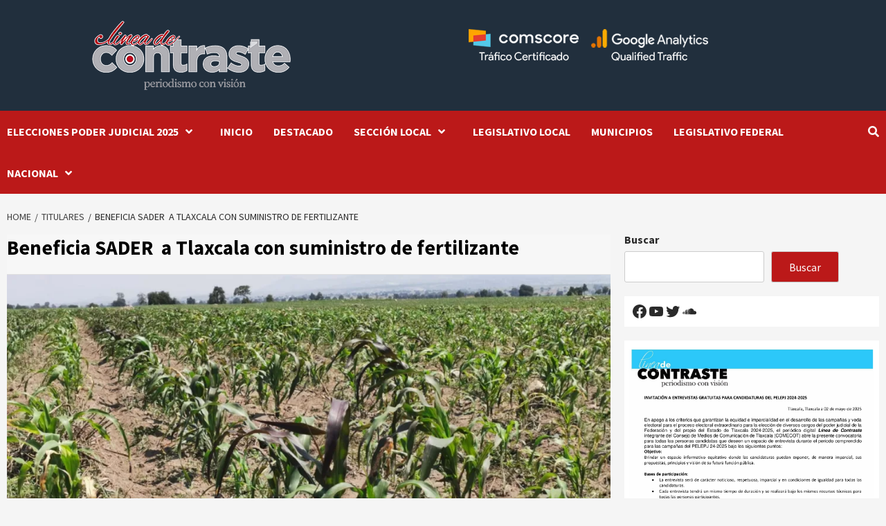

--- FILE ---
content_type: application/x-javascript
request_url: https://www.lineadecontraste.com/wp-content/themes/covernews-pro/assets/script.js?ver=6.9
body_size: 2317
content:
(function (e) {
    "use strict";
    var n = window.AFTHRAMPES_JS || {};
    n.stickyMenu = function () {
        e(window).scrollTop() > 350 ? e("#masthead").addClass("nav-affix") : e("#masthead").removeClass("nav-affix")
    },
        n.mobileMenu = {
            init: function () {
                this.toggleMenu(), this.menuMobile(), this.menuArrow()
            },
            toggleMenu: function () {
                e('#masthead').on('click', '.toggle-menu', function (event) {
                    var ethis = e('.main-navigation .menu .menu-mobile');
                    if (ethis.css('display') == 'block') {
                        ethis.slideUp('300');
                    } else {
                        ethis.slideDown('300');
                    }
                    e('.ham').toggleClass('exit');
                });
                e('#masthead .main-navigation ').on('click', '.menu-mobile a i', function (event) {
                    event.preventDefault();
                    var ethis = e(this),
                        eparent = ethis.closest('li'),
                        esub_menu = eparent.find('> .sub-menu');
                    if (esub_menu.css('display') == 'none') {
                        esub_menu.slideDown('300');
                        ethis.addClass('active');
                    } else {
                        esub_menu.slideUp('300');
                        ethis.removeClass('active');
                    }
                    return false;
                });
            },
            menuMobile: function () {
                if (e('.main-navigation .menu > ul').length) {
                    var ethis = e('.main-navigation .menu > ul'),
                        eparent = ethis.closest('.main-navigation'),
                        pointbreak = eparent.data('epointbreak'),
                        window_width = window.innerWidth;
                    if (typeof pointbreak == 'undefined') {
                        pointbreak = 991;
                    }
                    if (pointbreak >= window_width) {
                        ethis.addClass('menu-mobile').removeClass('menu-desktop');
                        e('.main-navigation .toggle-menu').css('display', 'block');
                    } else {
                        ethis.addClass('menu-desktop').removeClass('menu-mobile').css('display', '');
                        e('.main-navigation .toggle-menu').css('display', '');
                    }
                }
            },
            menuArrow: function () {
                if (e('#masthead .main-navigation div.menu > ul').length) {
                    e('#masthead .main-navigation div.menu > ul .sub-menu').parent('li').find('> a').append('<i class="fa fa-angle-down">');
                }
            }
        },


        n.DataBackground = function () {
            var pageSection = e(".data-bg");
            pageSection.each(function (indx) {
                if (e(this).attr("data-background")) {
                    e(this).css("background-image", "url(" + e(this).data("background") + ")");
                }
            });

            e('.bg-image').each(function () {
                var src = e(this).children('img').attr('src');
                e(this).css('background-image', 'url(' + src + ')').children('img').hide();
            });
        },

        n.setInstaHeight = function () {
            e('.insta-slider-block').each(function () {
                var img_width = e(this).find('.insta-item .af-insta-height').eq(0).innerWidth();
                console.log(img_width);
                e(this).find('.insta-item .af-insta-height').css('height', img_width);
            });
        },


        /* Slick Slider */
        n.SlickCarousel = function () {



            e(".full-slider-mode").slick({
                slidesToShow: 1,
                slidesToScroll: 1,
                autoplay: true,
                autoplaySpeed: 12000,
                infinite: true,
                nextArrow: '<span class="slide-icon slide-icon-1 slide-next icon-right fas fa-angle-right"></span>',
                prevArrow: '<span class="slide-icon slide-icon-1 slide-prev icon-left fas fa-angle-left"></span>',
                appendArrows: e('.af-main-navcontrols'),

            });



            e(".posts-slider").slick({
                slidesToShow: 1,
                slidesToScroll: 1,
                autoplay: true,
                autoplaySpeed: 10000,
                infinite: true,
                nextArrow: '<i class="slide-icon slide-icon-1 slide-next icon-right fas fa-angle-right"></i>',
                prevArrow: '<i class="slide-icon slide-icon-1 slide-prev icon-left fas fa-angle-left"></i>',
            });

            e("#aft-trending-story-five .trending-posts-carousel").not('.slick-initialized').slick({
                autoplay: true,
                vertical: true,
                slidesToShow: 5,
                slidesToScroll: 1,
                verticalSwiping: true,
                autoplaySpeed: 10000,
                infinite: true,
                nextArrow: '<i class="slide-icon slide-icon-1  slide-next fas fa-angle-down"></i>',
                prevArrow: '<i class="slide-icon slide-icon-1 slide-prev fas fa-angle-up"></i>',
                appendArrows: e('.af-trending-navcontrols'),
                responsive: [
                    {
                        breakpoint: 1834,
                        settings: {
                            slidesToShow: 5
                        }
                    },
                    {
                        breakpoint: 991,
                        settings: {
                            slidesToShow: 5
                        }
                    },
                    {
                        breakpoint: 768,
                        settings: {
                            slidesToShow: 3
                        }
                    },

                    {
                        breakpoint: 480,
                        settings: {
                            slidesToShow: 3
                        }
                    }
                ]
            });

            e(".trending-posts-carousel").not('.slick-initialized').slick({
                autoplay: true,
                vertical: true,
                slidesToShow: 4,
                slidesToScroll: 1,
                verticalSwiping: true,
                autoplaySpeed: 10000,
                infinite: true,
                nextArrow: '<i class="slide-icon slide-icon-1  slide-next fas fa-angle-down"></i>',
                prevArrow: '<i class="slide-icon slide-icon-1 slide-prev fas fa-angle-up"></i>',
                appendArrows: e('.af-trending-navcontrols'),
                responsive: [
                {
                        breakpoint: 1834,
                        settings: {
                            slidesToShow: 4
                        }
                    },
                    {
                        breakpoint: 991,
                        settings: {
                            slidesToShow: 4
                        }
                    },
                    {
                        breakpoint: 768,
                        settings: {
                            slidesToShow: 3
                        }
                    },
                
                    {
                        breakpoint: 480,
                        settings: {
                            slidesToShow: 3
                        }
                    }
                ]
            });



            e(".trending-posts-vertical-carousel").slick({
                autoplay: true,
                vertical: true,
                slidesToShow: 5,
                slidesToScroll: 1,
                verticalSwiping: true,
                autoplaySpeed: 10000,
                infinite: true,
                nextArrow: '<i class="slide-icon slide-icon-1  slide-next fas fa-angle-down"></i>',
                prevArrow: '<i class="slide-icon slide-icon-1 slide-prev fas fa-angle-up"></i>'
            });

            e("#primary .posts-carousel").slick({
                slidesToShow: 3,
                slidesToScroll: 1,
                autoplay: true,
                autoplaySpeed: 10000,
                infinite: true,
                nextArrow: '<i class="slide-icon slide-icon-1 slide-next icon-right fas fa-angle-right"></i>',
                prevArrow: '<i class="slide-icon slide-icon-1 slide-prev icon-left fas fa-angle-left"></i>',
                responsive: [
                    {
                        breakpoint: 991,
                        settings: {
                            slidesToShow: 3,
                            slidesToScroll: 3
                        }
                    },
                    {
                        breakpoint: 768,
                        settings: {
                            slidesToShow: 2,
                            slidesToScroll: 2
                        }
                    },

                    {
                        breakpoint: 480,
                        settings: {
                            slidesToShow: 1,
                            slidesToScroll: 1
                        }
                    }
                ]
            });

             e("#secondary .posts-carousel").slick({
                slidesToShow: 1,
                slidesToScroll: 1,
                autoplay: true,
                autoplaySpeed: 10000,
                infinite: true,
                nextArrow: '<i class="slide-icon slide-icon-1 slide-next icon-right fas fa-angle-right"></i>',
                prevArrow: '<i class="slide-icon slide-icon-1 slide-prev icon-left fas fa-angle-left"></i>',
                
            });

            e(".gallery-columns-1").slick({
                slidesToShow: 1,
                slidesToScroll: 1,
                fade: true,
                autoplay: true,
                autoplaySpeed: 10000,
                infinite: true,
                nextArrow: '<i class="slide-icon slide-icon-1 slide-next fa fa-arrow-right"></i>',
                prevArrow: '<i class="slide-icon slide-icon-1 slide-prev fa fa-arrow-left"></i>',
                dots: true
            });



        },

        n.Preloader = function () {
            e(window).load(function () {
                e('#loader-wrapper').fadeOut();
                e('#af-preloader').delay(500).fadeOut('slow');

            });
        },

        n.Search = function () {
            e(window).load(function () {
                e(".af-search-click").on('click', function(){
                    e("#af-search-wrap").toggleClass("af-search-toggle");
                });
            });
        },

        n.Offcanvas = function () {
            e('.offcanvas-nav').sidr({
                side: 'left'
            });

            e('.sidr-class-sidr-button-close').click(function () {
                e.sidr('close', 'sidr');
            });
        },

        // SHOW/HIDE SCROLL UP //
        n.show_hide_scroll_top = function () {
            if (e(window).scrollTop() > e(window).height() / 2) {
                e("#scroll-up").fadeIn(300);
            } else {
                e("#scroll-up").fadeOut(300);
            }
        },

        n.scroll_up = function () {
            e("#scroll-up").on("click", function () {
                e("html, body").animate({
                    scrollTop: 0
                }, 800);
                return false;
            });
        },



        n.MagnificPopup = function () {
            e('div.zoom-gallery').magnificPopup({
                delegate: 'a.insta-hover',
                type: 'image',
                closeOnContentClick: false,
                closeBtnInside: false,
                mainClass: 'mfp-with-zoom mfp-img-mobile',
                image: {
                    verticalFit: true,
                    titleSrc: function (item) {
                        return item.el.attr('title');
                    }
                },
                gallery: {
                    enabled: true
                },
                zoom: {
                    enabled: true,
                    duration: 300,
                    opener: function (element) {
                        return element.find('img');
                    }
                }
            });

            e('.gallery').each(function() {
                e(this).magnificPopup({
                    delegate: 'a',
                    type: 'image',
                    gallery: {
                        enabled:true
                    },
                    zoom: {
                        enabled: true,
                        duration: 300,
                        opener: function (element) {
                            return element.find('img');
                        }
                    }
                });
            });
        },



        n.em_sticky = function () {
            jQuery('.home #secondary.aft-sticky-sidebar').theiaStickySidebar({
                additionalMarginTop: 30
            });
        },



        n.jQueryMarqueeRight = function () {
            e('.marquee.flash-slide-right').marquee({
                //duration in milliseconds of the marquee
                speed: 80000,
                //gap in pixels between the tickers
                gap: 0,
                //time in milliseconds before the marquee will start animating
                delayBeforeStart: 0,
                //'left' or 'right'
                direction: 'right',
                //true or false - should the marquee be duplicated to show an effect of continues flow
                duplicated: true,
                pauseOnHover: true,
                startVisible: true
            });
        },

        n.jQueryMarquee = function () {
            e('.marquee.flash-slide-left').marquee({
                //duration in milliseconds of the marquee
                speed: 80000,
                //gap in pixels between the tickers
                gap: 0,
                //time in milliseconds before the marquee will start animating
                delayBeforeStart: 0,
                //'left' or 'right'
                direction: 'left',
                //true or false - should the marquee be duplicated to show an effect of continues flow
                duplicated: true,
                pauseOnHover: true,
                startVisible: true
            });
        },



        n.VideoSlider = function () {
            
            e( '.video-slider' ).sliderPro({
                width: '100%',
                height: 460,
                arrows: true,
                buttons: false,
                fullScreen: false,
                thumbnailWidth: 160,
                thumbnailHeight: 112,
                thumbnailsPosition: 'right',
                autoplay: false,
                fadeArrows: false,
                loop: true,
                breakpoints: {
                    1920: {
                        thumbnailWidth: 180,
                        thumbnailHeight: 100,
                        height: 510,
                        width: 906,
                    },
                    1600: {
                        thumbnailWidth: 140,
                        thumbnailHeight: 80,
                        height: 390,
                        width: 700,
                    },
                    1366: {
                        thumbnailWidth: 140,
                        thumbnailHeight: 80,
                        height: 442,
                        width: 786,
                    },
                    1024: {
                        thumbnailWidth: 142,
                        thumbnailHeight: 80,
                        height: 295,
                        width: 523,
                    },
                    800: {
                        height: 423,
                        thumbnailsPosition: 'bottom',
                        thumbnailWidth: 142,
                        thumbnailHeight: 80
                    },
                    500: {
                        height: 270,
                        thumbnailsPosition: 'bottom',
                        thumbnailWidth: 142,
                        thumbnailHeight: 80
                    },
                    425: {
                        height: 230,
                        thumbnailsPosition: 'bottom',
                        thumbnailWidth: 142,
                        thumbnailHeight: 80
                    },
                    375: {
                        height: 200,
                        thumbnailsPosition: 'bottom',
                        thumbnailWidth: 142,
                        thumbnailHeight: 80
                    }
                }

            });
            jQuery( '.sp-next-arrow' ).addClass( 'fas fa-angle-right' );
            jQuery( '.sp-previous-arrow' ).addClass( 'fas fa-angle-left' );
        },

        n.VideoSliderHorizontal = function () {

            e( '.video-slider-horizontal' ).sliderPro({
                width: '100%',
                height: 460,
                arrows: true,
                buttons: false,
                fullScreen: false,
                thumbnailWidth: 160,
                thumbnailHeight: 112,
                thumbnailsPosition: 'bottom',
                autoplay: false,
                fadeArrows: false,
                loop: true,
                breakpoints: {
                    1920: {
                        thumbnailWidth: 200,
                        thumbnailHeight: 100,
                        height: 624,
                    },
                    1600: {
                        thumbnailWidth: 142,
                        thumbnailHeight: 80,
                        height: 467,
                    },
                    1366: {
                        thumbnailWidth: 142,
                        thumbnailHeight: 110,
                        height: 506,
                    },
                    1024: {
                        thumbnailWidth: 142,
                        thumbnailHeight: 110,
                        height: 376,
                    },
                    800: {
                        height: 423,
                        thumbnailsPosition: 'bottom',
                        thumbnailWidth: 142,
                        thumbnailHeight: 110
                    },
                    500: {
                        height: 239,
                        thumbnailsPosition: 'bottom',
                        thumbnailWidth: 142,
                        thumbnailHeight: 110
                    },
                    375: {
                        height: 199,
                        thumbnailsPosition: 'bottom',
                        thumbnailWidth: 142,
                        thumbnailHeight: 110
                    }
                }

            });
            jQuery( '.sp-next-arrow' ).addClass( 'fas fa-angle-right' );
            jQuery( '.sp-previous-arrow' ).addClass( 'fas fa-angle-left' );
        },

        e(document).ready(function () {
            n.mobileMenu.init(), n.DataBackground(), n.setInstaHeight(), n.em_sticky(), n.MagnificPopup(), n.jQueryMarquee(), n.jQueryMarqueeRight(), n.VideoSlider(), n.VideoSliderHorizontal(), n.SlickCarousel(), n.Preloader(), n.Search(), n.Offcanvas(), n.scroll_up();
        }), e(window).scroll(function () {
        n.stickyMenu(), n.show_hide_scroll_top();
    }), e(window).resize(function () {
        n.mobileMenu.menuMobile();
    })
})(jQuery);